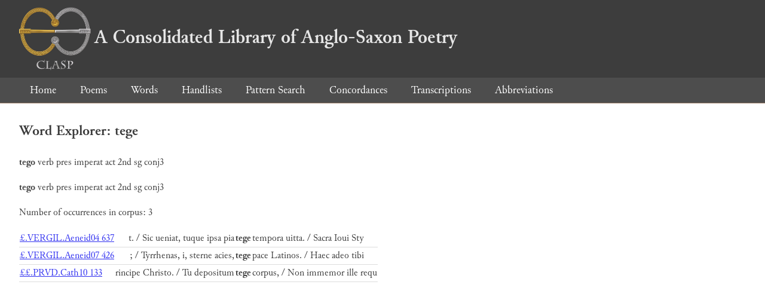

--- FILE ---
content_type: text/html; charset=utf-8
request_url: https://clasp.ell.ox.ac.uk/db-latest/word/lat_normalised/tege
body_size: 849
content:
<!DOCTYPE html>
<head>
	<meta charset="UTF-8">
	<title>CLASP</title>
	<link rel="stylesheet" href="/db-latest/style.css" />
	<link rel="icon" type="image/svg+xml" href="/db-latest/logo.svg" />
</head>

<body>

<header>
<h1><a href="/db-latest/"><img src="/db-latest/logo-alt.png" />A Consolidated Library of Anglo-Saxon Poetry</a></h1>
</header>


<nav>
<a href="/db-latest/">Home</a>
<a href="/db-latest/poem/">Poems</a>
<a href="/db-latest/wordlists/">Words</a>
<a href="/db-latest/handlists/">Handlists</a>
<a href="/db-latest/patternsearch/">Pattern Search</a>
<a href="/db-latest/poemwordlist/">Concordances</a>
<a href="/db-latest/transcriptions/">Transcriptions</a>
<a href="/db-latest/abbreviations/">Abbreviations</a>
</nav>






<section>
<h2>Word Explorer: tege</h2>
<p>
<b>tego</b>
 <span title="Type">verb</span> 
 <span title="Tense">pres</span> 
 <span title="Mood">imperat</span> 
 <span title="Voice">act</span> 



 <span title="Person">2nd</span> 
 <span title="Number">sg</span> 
 <span title="Stemtype">conj3</span> 


</p>

<p>
<b>tego</b>
 <span title="Type">verb</span> 
 <span title="Tense">pres</span> 
 <span title="Mood">imperat</span> 
 <span title="Voice">act</span> 



 <span title="Person">2nd</span> 
 <span title="Number">sg</span> 
 <span title="Stemtype">conj3</span> 


</p>

<p>Number of occurrences in corpus: 3</p>
<table class="wordusages">
		<tr>
			<td class="poemid"><a href="/db-latest/poem/%c2%a3.VERGIL.Aeneid04#637">£.VERGIL.Aeneid04 637
			</a></td>
			<td class="before">t. / Sic ueniat, tuque ipsa pia  </td>
			<td class="rawword">tege</td>
			<td class="after">  tempora uitta. / Sacra Ioui Sty</td>
		</tr>

		<tr>
			<td class="poemid"><a href="/db-latest/poem/%c2%a3.VERGIL.Aeneid07#426">£.VERGIL.Aeneid07 426
			</a></td>
			<td class="before">; / Tyrrhenas, i, sterne acies,  </td>
			<td class="rawword">tege</td>
			<td class="after">  pace Latinos. / Haec adeo tibi </td>
		</tr>

		<tr>
			<td class="poemid"><a href="/db-latest/poem/%c2%a3%c2%a3.PRVD.Cath10#133">££.PRVD.Cath10 133
			</a></td>
			<td class="before">rincipe Christo. / Tu depositum  </td>
			<td class="rawword">tege</td>
			<td class="after">  corpus, / Non immemor ille requ</td>
		</tr>

</table>

</section>




</body>

</html>

